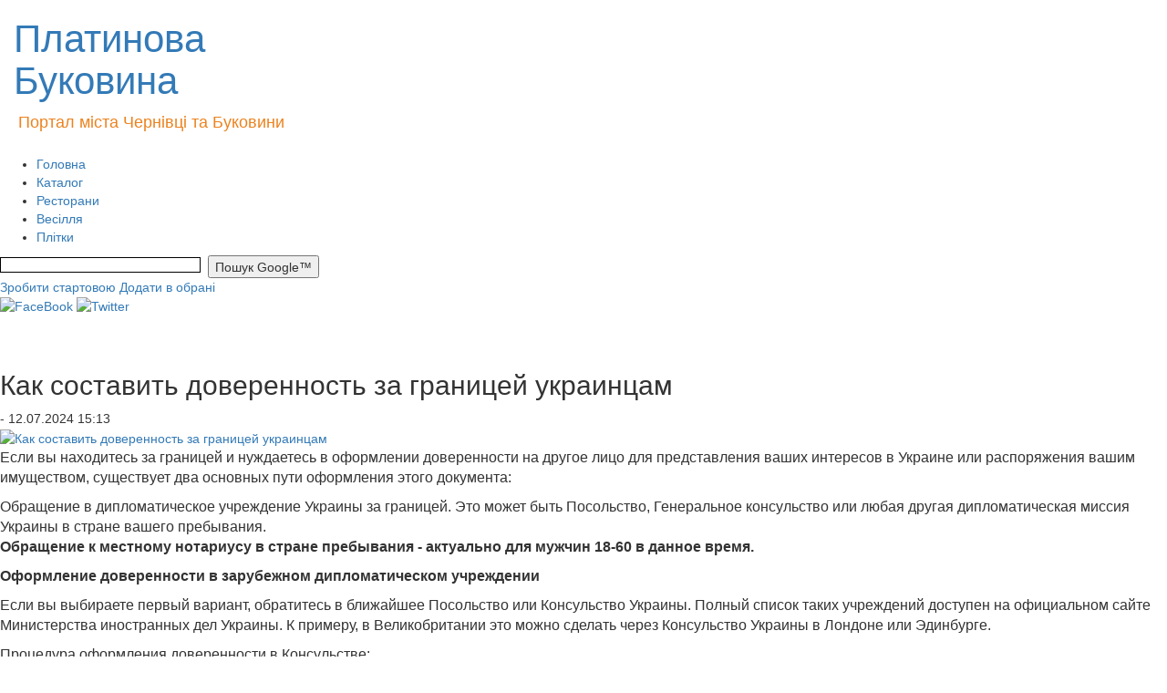

--- FILE ---
content_type: text/html; charset=WINDOWS-1251
request_url: https://portugal.bukovina.biz.ua/news/50357/
body_size: 9184
content:
<!DOCTYPE html>
<html lang="en">
<head>
    <meta http-equiv="Content-Type" content="text/html; charset=windows-1251" />
    <meta http-equiv="X-UA-Compatible" content="IE=edge">
    <meta name="viewport" content="width=device-width, initial-scale=1">

        <title>Как составить доверенность за границей украинцам | Новини | Новини Чернівців. Новини Буковини. Новости Черновцы. Політика. Події. Головні новини Чернівці та Буковина. Довідник підприємств Чернівців та Чернівецької області. Плітки. Скандали.</title>
        <meta name="description" content="Если вы находитесь за границей и нуждаетесь в оформлении доверенности " />
        <meta name="keywords" content=" Как оформить  доверенность за границей украинцам" />
        <meta name='yandex-verification' content='6971f25c9dec8617' />
        <meta name="google-site-verification" content="6tkR55hW-VMP4BkUAB45NAX7kdJGLrH8jzt4r7djySQ" />
        <!-- toodoo-key: Ege1sQbJPv8kXQcrM6RhS -->
        <!-- Latest compiled and minified CSS -->
        <link rel="stylesheet" href="https://maxcdn.bootstrapcdn.com/bootstrap/3.3.5/css/bootstrap.min.css">
        <!--<link href="/res/css/styles.css" rel="stylesheet" type="text/css" />-->
        <link rel="stylesheet" href="/res/css/style.css" type="text/css" />
        <link rel="stylesheet" href="/res/css/news_dd_menu.css" type="text/css" />  

        <link rel="icon" type="image/x-png" href="/res/img/skin/favicon.ico" />
        
        <script src="//ajax.googleapis.com/ajax/libs/jquery/1.9.1/jquery.min.js"></script>

                <!-- Latest compiled and minified JavaScript -->
        <script async src="https://maxcdn.bootstrapcdn.com/bootstrap/3.3.5/js/bootstrap.min.js"></script>

        <!-- HTML5 shim and Respond.js for IE8 support of HTML5 elements and media queries -->
        <!--[if lt IE 9]>
        <script async src="https://oss.maxcdn.com/html5shiv/3.7.2/html5shiv.min.js"></script>
        <script async src="https://oss.maxcdn.com/respond/1.4.2/respond.min.js"></script>
        <![endif]-->

        <link rel="alternate" type="application/rss+xml" title="Платинова Буковина - бізнес сайт. Чернівці" href="/rss.php" />
        <link rel="alternate" type="application/rss+xml" title="Платиновая Буковина - бизнес сайт. Черновцы. (фильтр: RU)" href="/rss.php?lang=ru" />
        <link rel="alternate" type="application/rss+xml" title="Платинова Буковина - бізнес сайт. Чернівці. (фільтр: UA)" href="/rss.php?lang=ua" />

        

<!--bigmir)net TOP 100 Part 1-->
<script type="text/javascript" language="javascript"><!--
bmN=navigator,bmD=document,bmD.cookie='b=b',i=0,bs=[],bm={o:1,v:16783798,s:16783798,t:6,c:bmD.cookie?1:0,n:Math.round((Math.random()* 1000000)),w:0};
for(var f=self;f!=f.parent;f=f.parent)bm.w++;
try{if(bmN.plugins&&bmN.mimeTypes.length&&(x=bmN.plugins['Shockwave Flash']))bm.m=parseInt(x.description.replace(/([a-zA-Z]|\s)+/,''));
else for(var f=3;f<20;f++)if(eval('new ActiveXObject("ShockwaveFlash.ShockwaveFlash.'+f+'")'))bm.m=f}catch(e){;}
try{bm.y=bmN.javaEnabled()?1:0}catch(e){;}
try{bmS=screen;bm.v^=bm.d=bmS.colorDepth||bmS.pixelDepth;bm.v^=bm.r=bmS.width}catch(e){;}
r=bmD.referrer.slice(7);if(r&&r.split('/')[0]!=window.location.host){bm.f=escape(r);bm.v^=r.length}
bm.v^=window.location.href.length;for(var x in bm) if(/^[ovstcnwmydrf]$/.test(x)) bs[i++]=x+bm[x];
bmD.write('<sc'+'ript type="text/javascript" language="javascript" src="http://c.bigmir.net/?'+bs.join('&')+'"></sc'+'ript>');
//-->
</script>
<noscript><img src="http://c.bigmir.net/?v16783798&s16783798&t6" width="0" height="0" alt="" title="" border="0" /></noscript>
<!--bigmir)net TOP 100 Part 1-->

<!-- google-analytics start -->
<script type="text/javascript">

  var _gaq = _gaq || [];
  _gaq.push(['_setAccount', 'UA-12927004-1']);
  _gaq.push(['_trackPageview']);

  (function() {
    var ga = document.createElement('script'); ga.type = 'text/javascript'; ga.async = true;
    ga.src = ('https:' == document.location.protocol ? 'https://ssl' : 'http://www') + '.google-analytics.com/ga.js';
    var s = document.getElementsByTagName('script')[0]; s.parentNode.insertBefore(ga, s);
  })();

</script>
<!-- google-analytics end -->

<!-- Google tag (gtag.js) -->
<script async src="https://www.googletagmanager.com/gtag/js?id=G-RQSC2137Y4"></script>
<script>
  window.dataLayer = window.dataLayer || [];
  function gtag(){dataLayer.push(arguments);}
  gtag('js', new Date());

  gtag('config', 'G-RQSC2137Y4');
</script>
    </head>
    <body>
        <div id="wrapper">
            <div id="header">
                <div id="logotype">
<div class="container-fluid">
<div class="row">
    <div class="col-md-4">          
        <a class="logo" href="/"><h1 style="font-size:42px">Платинова Буковина</h1></a>
        <div style="width:690px; padding-left:5px; padding-bottom: 23px; color: #ec821e; font-size: 18px;">
            Портал міста Чернівці та Буковини
        </div>
    </div>
    <div class="col-md-6">
                     <p style="text-align: center;">&nbsp;<a href="https://lexukraine.com.ua/rozluchennya-onlajn/" target="_blank"><img src="/img/55234233(1).jpg" width="309" height="90" alt="" /></a></p>
            </div>
     <div class="col-md-2"></div>
</div>
</div>
 


</div>

<div>              
  <!--a class="img_banner_top" href="http://bukovina.biz.ua/news/35378/">
    <img width="260" height="90" alt="http://bukovina.biz.ua/news/35378/" title="http://bukovina.biz.ua/news/35378/" src="/res/img/banners/ринг.gif">
  </a-->
</div>

<div class="nav">       
    <ul>
        <li><a href="/" title="Головна">Головна</a></li>
        <li><a href="http://bukovina.biz.ua/catalog/city/13" title="Каталог" target="_blank">Каталог</a></li>
        <li><a href="http://bukovina.biz.ua/catalog/city/13/category/103" title="Ресторани" target="_blank">Ресторани</a></li>
        <li><a href="http://svadba.bukovina.biz.ua/" title="Весілля" target="_blank">Весілля</a></li>
        <li><a href="http://bukovina.biz.ua/cat/64" title="Плітки" target="_blank">Плітки</a></li>
    </ul>
    <div class="search">
        <form action="http://bukovina.biz.ua/search/" id="cse-search-box">
            <input type="hidden" name="cx" value="partner-pub-8458085960044808:timxjv4zsx3" />
            <input type="hidden" name="cof" value="FORID:10" />
            <input type="hidden" name="ie" value="windows-1251" />
            <input type="text" name="q" size="32" style="border: 1px solid #000000; background: #FFFFFF; width: 220px; font-family: Arial, Helvetica, sans-serif; font-size: 12px; height: 17px; margin: 2px 0 0 0px; vertical-align: top; " />&nbsp;
            <input type="submit" name="sa" value="Пошук Google&#8482;" style="height: 25px;"  />
        </form>
    </div>
</div>
<a class="make_home" href="#" onclick="javascript:this.style.behavior = 'url(#default#homepage)';
        this.setHomePage('http://bukovina.biz.ua/');
        return false;" title="Зробити стартовою">Зробити стартовою</a>
<a class="add_to_favorites" rel="sidebar" href="http://bukovina.biz.ua/" onclick="javascript:window.external.addFavorite('http://bukovina.biz.ua/', 'Портал регіонів України - інформаційний ресурс.');
        return false;" title="Портал регіонів України - інформаційний ресурс.">Додати в обрані</a>
<div class="socials_block">
    <a target="_blank" href="https://www.facebook.com/bukovina.biz.ua/"><img width="26" height="26" alt="FaceBook" src="http://bukovina.biz.ua/res/img/skin/fb.png" /></a>
    <a target="_blank" href="https://twitter.com/#!/chernivtsi_new"><img width="26" height="26" alt="Twitter" src="http://bukovina.biz.ua/res/img/skin/twitter.png" /></a>
</div>            </div><!-- #header-->
            <div id="middle">
                <div id="container">
                    <div id="content" >
                        <div class="post_detail">
    <div class="title">
        <br /><br />
        <h2>Как составить доверенность за границей украинцам</h2>
        <span class="post_created gray_small">- 12.07.2024 15:13</span>
    </div>

    <a class="icon align_left" title="Как составить доверенность за границей украинцам" href="#"><img alt="Как составить доверенность за границей украинцам" src="/foto/news/23121241215125124.jpeg" /></a>

    <p><span style="font-size: medium;"><span style="font-family: Arial;">Если вы находитесь за границей и нуждаетесь в оформлении доверенности на другое лицо для представления ваших интересов в Украине или распоряжения вашим имуществом, существует два основных пути оформления этого документа:</span></span></p>
<p><span style="font-size: medium;"><span style="font-family: Arial;">Обращение в дипломатическое учреждение Украины за границей. Это может быть Посольство, Генеральное консульство или любая другая дипломатическая миссия Украины в стране вашего пребывания.<br />
<b>Обращение к местному нотариусу в стране пребывания - актуально для мужчин 18-60 в данное время.</b></span></span></p>
<p><b><span style="font-size: medium;"><span style="font-family: Arial;">Оформление доверенности в зарубежном дипломатическом учреждении</span></span></b></p>
<p><span style="font-size: medium;"><span style="font-family: Arial;">Если вы выбираете первый вариант, обратитесь в ближайшее Посольство или Консульство Украины. Полный список таких учреждений доступен на официальном сайте Министерства иностранных дел Украины. К примеру, в Великобритании это можно сделать через Консульство Украины в Лондоне или Эдинбурге.</span></span></p>
<p><span style="font-size: medium;"><span style="font-family: Arial;">Процедура оформления доверенности в Консульстве:<br />
Знакомство с необходимыми документами. Посетите сайт Консульства Украины, чтобы узнать какие документы нужны для оформления доверенности.</span></span></p>
<p><span style="font-size: medium;"><span style="font-family: Arial;">Заполнение шаблона доверенности. Скачайте и заполните готовый шаблон доверенности с сайта консульства либо скачайте шаблон доверенности на <a href="https://lexukraine.com.ua/product-category/documents/" target="_blank">юридическом портале ЛексЮкрейн</a>.<br />
Запись на прием. Заранее зарегистрируйтесь на приём через онлайн систему записи.<br />
Отправка документа на проверку. Отправьте заполненную доверенность на электронный адрес консульства с примечанием &quot;нотариат&quot; и датой запланированного визита.<br />
Подписание документов. Осуществляется лично в присутствии консульского должностного лица.<br />
Передача доверенности. После заверки оригинал документа необходимо передать доверенному лицу, например, с помощью курьерской почты.</span></span></p>
<p><b><span style="font-size: medium;"><span style="font-family: Arial;">Оформление доверенности у местного нотариуса<br />
</span></span></b><span style="font-size: medium;"><span style="font-family: Arial;">Местный нотариус может помочь оформить доверенность по двум вариантам:</span></span></p>
<p><span style="font-size: medium;"><span style="font-family: Arial;">Удостоверение подписи. Нотариус может засвидетельствовать только вашу подпись под текстом доверенности, написанным на украинском языке. В таком случае документ должен быть апостилирован.<br />
Составление доверенности на иностранном языке. Можно составить текст доверенности на английском языке, заверить его у местного нотариуса, а затем сделать нотариальный перевод документа в Украине.<br />
Как найти нотариуса в Великобритании:<br />
Интернет-ресурсы. Используйте поисковые системы или специализированные сайты для поиска нотариуса в вашем регионе, таких как The Notaries Society или Faculty Office.<br />
Юридические форумы. Можно найти рекомендации на юридических форумах или сообществах.<br />
Местные адвокатские канцелярии. Обратитесь в местные юридические фирмы, которые могут предоставить контакты лицензированных нотариусов.<br />
После составления доверенности у нотариуса необходимо апостилировать документ, разрешающий его использование в Украине.</span></span></p>
<p><span style="font-size: medium;"><span style="font-family: Arial;">Важные моменты:<br />
Все документы должны быть подписаны лично заявителем в присутствии нотариуса или консульского должностного лица.<br />
Апостиль. Документы, заверенные иностранными нотариусами, должны быть апостилированы для их правомочия в Украине.<br />
Единый реестр доверенностей. В Украине доверенность должна быть внесена в Единый реестр доверенностей, обеспечивающий ее правовую силу.<br />
Выбор способа оформления доверенности зависит от конкретных обстоятельств и потребностей, но каждый позволяет эффективно решить вопрос представления ваших интересов в Украине.</span></span></p>
<p class="post_author">Платинова Буковина, Чернівці</p>
<div class="post_socials">
    <div class="allbuts">

        <a id="facebookBtn" href="#" target="_blank" rel="nofollow"><div alt="Написать в Facebook" title="Написать в Facebook" id="ibuts2" class="buts48"></div></a>
        <a id="twitterBtn" title="Добавить в Twitter" href="#" target="_blank" rel="nofollow"><div alt="Опубликовать в Twitter" title="Опубликовать в Twitter" id="ibuts1" class="buts48"></div></a>


        <!--a title="Добавить в Twitter" href="http://twitter.com/home?status=" target="_blank" rel="nofollow"><div alt="Опубликовать в Twitter" title="Опубликовать в Twitter" id="ibuts1" class="buts48"></div></a-->
        <!--a href="http://www.facebook.com/sharer/sharer.php?u=http://" target="blank" rel="nofollow"><div alt="Написать в Facebook" title="Написать в Facebook" id="ibuts2" class="buts48"></div></a-->
        <!--a href="http://www.google.com/buzz/post?url=http://" target="_blank" rel="nofollow"><div alt="В Google Buzz" title="В Google Buzz" id="ibuts4" class="buts48"></div></a-->
        <script>
            var title = encodeURIComponent(document.title);
            var url = encodeURIComponent(location.href);

            var faceBookEl = document.getElementById('facebookBtn');
            faceBookEl.href = 'http://www.facebook.com/sharer.php?u=' + url + '&t=' + title;

            var twitterEl = document.getElementById('twitterBtn');
            twitterEl.href = 'http://twitter.com/home?status=' + title + ' - ' + url;
        </script>
    </div>
    <div class="clr"></div>
</div>

<br />

    <span class="tags">Ключові слова:
                    <a href="/keywords/kak-oformit_-doverennost_-za-granitsej-ukraintsam/">Как оформить доверенность за границей украинцам</a>                <br /><br />
        <script type="text/javascript" src="/js/spell.js"></script>
        <div style="height:1px;">
            <form name="spell_form" action="/css/" method="post" target="spell_frame">
                <input type="hidden" name="url">
                <input type="hidden" name="error_text">
            </form>
            <iframe width="1" height="1" name="spell_frame" frameborder="0" vspace="0" hspace="0" marginwidth="0" marginheight="0" scrolling="no"></iframe>
        </div>
        <script language="JavaScript">
            <!--
                            if (!(navigator.appName.indexOf("Netscape") != -1 && eval(navigator.appVersion.substring(0, 1)) < 5))
                document.write('<div class="spell"><B>Если вы заметили ошибку, выделите текст с ошибкой и нажмите Ctrl+Enter, чтобы сообщить об этом редакции</B></div>');
            //-->
        </script>
        <script type="text/javascript"><!--
        google_ad_client = "pub-8458085960044808";
            /* 728x90, создано 26.07.11 */
            google_ad_slot = "9709902786";
            google_ad_width = 700;
            google_ad_height = 84;
            //-->
        </script>
        <script type="text/javascript" src="http://pagead2.googlesyndication.com/pagead/show_ads.js"></script>
    </span>

    <strong>Коментарі (0)</strong>


<div id="comments">
    </div>



    <link href="/res/css/comments.css" rel="stylesheet" type="text/css">
    <script type="text/javascript" src="/res/js/wtooltip.min.js"></script>
    <script type="text/javascript" src="/res/js/jquery.form.js"></script>
    <script type="text/javascript" src="/res/js/comments/add.js"></script>
    <script type="text/javascript">
        $(document).ready(function() {
            $('#comments-frm').show();
            showCommentForm(50357, 1024);
        });
    </script>


<div align="center">
    <div class="comment-wrap" id="comments-frm">
        <div id="comment-add-status"></div>
        <div class="comment-add-caption">Додати свій коментарій:</div>
        <div class="comment-add-frm" id="comment-add-frm">
            <form name="comment" action="/ajax/comments/comments-add.php" method="post" id="comment-frm">
                <table width="300" align="center" border="0" cellspacing="1" cellpadding="1">
                    <tr>
                        <td align="right" width="50"><span class="fild-required">*</span>Ім'я:</td>
                        <td><input type="text" name="name" id="comment-name"></td>
                    </tr>
                    <tr>
                        <td align="right">E-mail:</td>
                        <td><input type="text" name="email" id="comment-email"></td>
                    </tr>
                    <tr>
                        <td align="right" valign="top"><span class="fild-required">*</span>Коментарій:</td>
                        <td valign="top">
                            <textarea name ="text" id="comment-text"></textarea>
                            <div id="comment-text-hint">Символів залишилося: <span id="comment-text-last"></span> із <span id="comment-text-total"></span></div>
                        </td>
                    </tr>
                    <tr>
                        <td colspan="2" class="captcha">
                            <div class="captcha-btn">Підтвердіть, що Ви людина<img src="/res/img/skin/actions/b_reload.png" id="captcha-btn-reload" />&nbsp;<img src="/res/img/skin/actions/b_question.png" id="captcha-btn-help" /><div id="captcha-btn-help-cnt">Відповідь - одне слово на тій же мові, що й питання. <br>Відповідь на питання &laquo;скільки&raquo; - число</div><div id="captcha-btn-reload-cnt">Нову загадку, будь-ласка</div></div>
                            <div id="captcha-text"></div>
                            <input type="text" name="captcha" id="comment-captcha"><input type="hidden" name="articleId" id="articleId" value="">
                        </td>
                    </tr>
                    <tr>
                        <td align="center" colspan="2" class="comment-buttons">
                            <input type="button" name="submit" id="comment-submit" value="Відправити"><input type="reset" name="cancel" id="comment-cancel" value="Відмінити"></td>
                    </tr>
                </table>
            </form>
        </div>
    </div>
    <div id="comment-captcha"></div>
</div>

<div class="last_new">
    <h4>Другие новости:</h4>
            <div class="news-list_other">
            <a href="/news/50964/">
                                    <img src="/foto/news/442344234.jpg" width="123" class="cont_img" />
                                <strong>Можуть сформуватися нові пори року: як вчені пропонують їх називати</strong>
            </a>Глобальні кліматичні процеси дедалі помітніше впливають на
            <br />
            <span class="gray_small"> - 19.01.2026 08:53<br /></span>
            <div class="clr"></div>
        </div>
            <div class="news-list_other">
            <a href="/news/50963/">
                                <strong>Могут сформироваться новые времена года: как ученые предлагают их называть</strong>
            </a>
            <br />
            <span class="gray_small"> - 19.01.2026 08:52<br /></span>
            <div class="clr"></div>
        </div>
            <div class="news-list_other">
            <a href="/news/50962/">
                                    <img src="/foto/news/5334553.jpg" width="123" class="cont_img" />
                                <strong>Укрзалізниця змінює графік руху: частину рейсів скасовано</strong>
            </a>У Житомирській області на один день вводяться тимчасові коригування у 
            <br />
            <span class="gray_small"> - 19.01.2026 08:51<br /></span>
            <div class="clr"></div>
        </div>
            <div class="news-list_other">
            <a href="/news/50961/">
                                    <img src="/foto/news/5345355334.jpg" width="123" class="cont_img" />
                                <strong>Завтра, 11 січня, Україну очікує по-справжньому зимова погода з сильними морозами</strong>
            </a>У ніч на 11 січня стовпчики термометрів у більшості областей опустяться до -7-14 градусів
            <br />
            <span class="gray_small"> - 10.01.2026 18:42<br /></span>
            <div class="clr"></div>
        </div>
            <div class="news-list_other">
            <a href="/news/50958/">
                                    <img src="/foto/news/42312312.jpg" width="123" class="cont_img" />
                                <strong>На Буковині скасували обмеження електропостачання на 10 січня: світло буде без графіків</strong>
            </a>Про це офіційно повідомили в обласній енергетичній компанії
            <br />
            <span class="gray_small"> - 10.01.2026 16:24<br /></span>
            <div class="clr"></div>
        </div>
            <div class="news-list_other">
            <a href="/news/50957/">
                                <strong>Що таке лагом</strong>
            </a>Це не про відмову і не про аскезу, а про баланс, розумну 
            <br />
            <span class="gray_small"> - 10.01.2026 16:19<br /></span>
            <div class="clr"></div>
        </div>
            <div class="news-list_other">
            <a href="/news/50956/">
                                    <img src="/foto/news/525352344.jpg" width="123" class="cont_img" />
                                <strong>Навіщо Зеленський призначив Буданова головою ОП і звільняє Малюка? Простими словами</strong>
            </a>Зеленський змінив керівника Офісу Президента (ОП) — замість Андрія Єрмака поставив керівника
            <br />
            <span class="gray_small"> - 10.01.2026 16:13<br /></span>
            <div class="clr"></div>
        </div>
            <div class="news-list_other">
            <a href="/news/50955/">
                                <strong>Что такое лагом</strong>
            </a>Происхождение слова


            <br />
            <span class="gray_small"> - 10.01.2026 16:12<br /></span>
            <div class="clr"></div>
        </div>
            <div class="news-list_other">
            <a href="/news/50959/">
                                    <img src="/foto/news/52342342344.jpg" width="123" class="cont_img" />
                                <strong>Морози до -18, хуртовини й сильний вітер, але буде потепління</strong>
            </a>
            <br />
            <span class="gray_small"> - 10.01.2026 15:15<br /></span>
            <div class="clr"></div>
        </div>
            <div class="news-list_other">
            <a href="/news/50954/">
                                    <img src="/foto/news/24442342.jpg" width="123" class="cont_img" />
                                <strong>В кого є можливість виїхати з Києва - зробіть це! - Кличко</strong>
            </a>Хто має змогу — тимчасово залиште Київ»: звернення Віталія Кличка


            <br />
            <span class="gray_small"> - 10.01.2026 13:08<br /></span>
            <div class="clr"></div>
        </div>
    </div>
<p align="right"><a href="/news/">Всі новини</a></p>


</div>
                    </div><!-- #content-->
                </div><!-- #container-->

                <div class="sidebar" id="sideLeft">
                    
<div class="repetit" >
                    <script async src="https://pagead2.googlesyndication.com/pagead/js/adsbygoogle.js?client=ca-pub-8458085960044808"
     crossorigin="anonymous"></script>
<!-- Квадрат -->
<ins class="adsbygoogle"
     style="display:inline-block;width:200px;height:200px"
     data-ad-client="ca-pub-8458085960044808"
     data-ad-slot="5304146392"></ins>
<script>
     (adsbygoogle = window.adsbygoogle || []).push({});
</script>
        </div>

<div class="blok_l">
    <table width="180px" height="56" cellspacing="0" cellpadding="0" border="0" align="center" style="background: url(/res/img/2013_restyling/vip_pl_3.jpg) repeat-x #e2681e;">
        <tbody><tr>
                <td width="18" valign="top"><img width="18" height="18" src="/res/img/2013_restyling/vip_p_1.gif"></td>
                <td height="18">&nbsp;</td>
                <td>&nbsp;</td>
            </tr>
            <tr>
                <td height="39">&nbsp;</td>
                <td valign="top">
                    <div class="blok_vip">
                                                    <a href="https://lexukraine.com.ua/shho-robiti-yakshho-pensioner-ne-vstig-projti-identifikacziyu-do-31-grudnya-2025-roku/" target="_blank">Не встиг</a>
                                                    <a href="https://bukovina.biz.ua/cat/3" target="_blank">Новости</a>
                                            </div>
                </td>
                <td>&nbsp;</td>
            </tr>
            <tr style="line-height: 0">
                <td>&nbsp;</td>
                <td height="18">&nbsp;</td>
                <td width="18" valign="bottom"><img width="18" height="18" src="/res/img/2013_restyling/vip_p_2.gif"></td>
            </tr>
        </tbody>
    </table>
</div>                </div><!-- .sidebar#sideLeft -->
                <div class="sidebar" id="sideRight">
                    
<div class="repetit" >
            <script async src="https://pagead2.googlesyndication.com/pagead/js/adsbygoogle.js"></script>
<!-- Квадрат -->
<ins class="adsbygoogle"
     style="display:inline-block;width:200px;height:200px"
     data-ad-client="ca-pub-8458085960044808"
     data-ad-slot="5304146392"></ins>
<script>
(adsbygoogle = window.adsbygoogle || []).push({});
</script><p style="text-align: center;"><a href="http://bukovina.biz.ua/news/48926/" target="_blank"><img src="/img/29384989234982374_JP234G77_34522JPG324_JPG234_34JPG.JPG" width="220" height="157" alt="" /></a></p>

    </div>

<h2>Нове в каталозі</h2>
<div class="catalog_news_line">
            <a href="http://bukovina.biz.ua/catalog/city/23/firm/5261" title="Досудове врегулювання спорів">Досудове врегулювання спорів</a>
            <a href="http://bukovina.biz.ua/catalog/city/13/firm/5245" title="Автосервіс Liqui Moly">Автосервіс Liqui Moly</a>
            <a href="http://bukovina.biz.ua/catalog/city/13/firm/5244" title="Медичне транспортування MedTransfer">Медичне транспортування MedTransfer</a>
    </div>

<a class="img_banner" href="http://1568.cv.ua/">
  <img alt="http://1568.cv.ua/" title="http://1568.cv.ua/" src="/res/img/banners/logo (1)235.jpg" height="57" width="230">
</a>

<h2>Ваші коментарі</h2>
<div class="commens_line">
            
        <div class="comment">
            <a href="http://bukovina.biz.ua/news/50884/">На Буковині чоловіка оштрафували за організацію хресної ходи УПЦ МП під час воєнного стану</a>
            <span class="comment_count">- Комментариев: 1</span>
        </div>
            
        <div class="comment">
            <a href="http://bukovina.biz.ua/news/50750/">Відмова від Криму і НАТО: Трамп натякнув як Зеленський може закінчити війну</a>
            <span class="comment_count">- Комментариев: 1</span>
        </div>
            
        <div class="comment">
            <a href="http://bukovina.biz.ua/news/4468/">Черновицко-Буковинская епархия. История</a>
            <span class="comment_count">- Комментариев: 1</span>
        </div>
    </div>                </div><!-- .sidebar#sideRight -->

            </div><!-- #middle-->
        </div><!-- #wrapper -->

        <div id="footer">
            <div class="blok_copir">
    Copyright &copy; 2008-2026    <a href="/">Платинова Буковина&trade;.</a> Всі права захищено.
    <a href="http://bukovina.biz.ua/info/reclame">Розміщення інформації.</a>
    <a href="http://bukovina.biz.ua/info/contacts">Контакти.</a>
    <a href="http://bukovina.biz.ua/info/copyright">Правова інформація.</a>
</div>
<div class="blok_copir">
    <table width="100%" height="85" border="0" cellpadding="0" cellspacing="0">
        <tr><td align="center" valign="middle">

</td></tr>
    </table>
</div>        </div><!-- #footer -->
        <script type="text/javascript" src="/res/js/scriptApp.js"></script>
        <script type="text/javascript" src="/res/js/an_upd.js"></script>
        <script type="text/javascript" src="/res/js/jquery.single-ddm.min.js"></script> 
        <script type="text/javascript">
            $(document).ready(function() {
                $('.ddmenu').singleDropMenu({
                    parentMO: 'ddmenu-hover',
                    childMO: 'ddchildhover',
                    timer: 200,
                    show: 'slideDown',
                    hide: 'slideUp'
                });
            });
            </script> 
        </body>
    </html>

--- FILE ---
content_type: text/html; charset=utf-8
request_url: https://www.google.com/recaptcha/api2/aframe
body_size: 269
content:
<!DOCTYPE HTML><html><head><meta http-equiv="content-type" content="text/html; charset=UTF-8"></head><body><script nonce="Dej_L2eYj4K_H_v1Lhw_hg">/** Anti-fraud and anti-abuse applications only. See google.com/recaptcha */ try{var clients={'sodar':'https://pagead2.googlesyndication.com/pagead/sodar?'};window.addEventListener("message",function(a){try{if(a.source===window.parent){var b=JSON.parse(a.data);var c=clients[b['id']];if(c){var d=document.createElement('img');d.src=c+b['params']+'&rc='+(localStorage.getItem("rc::a")?sessionStorage.getItem("rc::b"):"");window.document.body.appendChild(d);sessionStorage.setItem("rc::e",parseInt(sessionStorage.getItem("rc::e")||0)+1);localStorage.setItem("rc::h",'1769330314346');}}}catch(b){}});window.parent.postMessage("_grecaptcha_ready", "*");}catch(b){}</script></body></html>